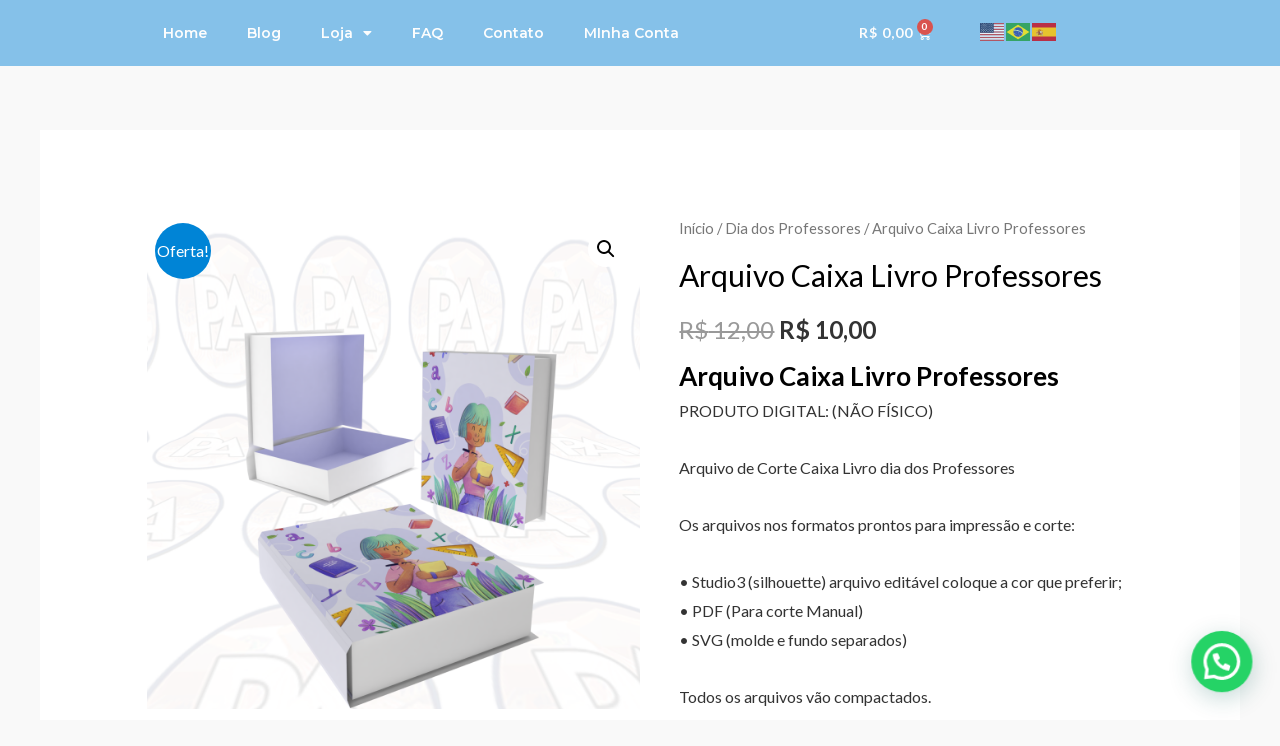

--- FILE ---
content_type: text/css
request_url: https://paperarte.com.br/wp-content/uploads/elementor/css/post-3865.css?ver=1767319019
body_size: 433
content:
.elementor-3865 .elementor-element.elementor-element-6166b64:not(.elementor-motion-effects-element-type-background), .elementor-3865 .elementor-element.elementor-element-6166b64 > .elementor-motion-effects-container > .elementor-motion-effects-layer{background-color:#85C1E9;}.elementor-3865 .elementor-element.elementor-element-6166b64{transition:background 0.3s, border 0.3s, border-radius 0.3s, box-shadow 0.3s;}.elementor-3865 .elementor-element.elementor-element-6166b64 > .elementor-background-overlay{transition:background 0.3s, border-radius 0.3s, opacity 0.3s;}.elementor-bc-flex-widget .elementor-3865 .elementor-element.elementor-element-22965a5.elementor-column .elementor-widget-wrap{align-items:center;}.elementor-3865 .elementor-element.elementor-element-22965a5.elementor-column.elementor-element[data-element_type="column"] > .elementor-widget-wrap.elementor-element-populated{align-content:center;align-items:center;}.elementor-3865 .elementor-element.elementor-element-052a9a8 .elementor-icon-wrapper{text-align:center;}.elementor-3865 .elementor-element.elementor-element-052a9a8.elementor-view-stacked .elementor-icon{background-color:#FFFFFF;}.elementor-3865 .elementor-element.elementor-element-052a9a8.elementor-view-framed .elementor-icon, .elementor-3865 .elementor-element.elementor-element-052a9a8.elementor-view-default .elementor-icon{color:#FFFFFF;border-color:#FFFFFF;}.elementor-3865 .elementor-element.elementor-element-052a9a8.elementor-view-framed .elementor-icon, .elementor-3865 .elementor-element.elementor-element-052a9a8.elementor-view-default .elementor-icon svg{fill:#FFFFFF;}.elementor-3865 .elementor-element.elementor-element-052a9a8 .elementor-icon{font-size:23px;}.elementor-3865 .elementor-element.elementor-element-052a9a8 .elementor-icon svg{height:23px;}.elementor-3865 .elementor-element.elementor-element-93b84cd{--main-alignment:center;--divider-style:solid;--subtotal-divider-style:solid;--elementor-remove-from-cart-button:none;--remove-from-cart-button:block;--toggle-button-text-color:#FFFFFF;--toggle-button-icon-color:#FFFFFF;--toggle-button-border-width:0px;--cart-border-style:none;--cart-footer-layout:1fr 1fr;--products-max-height-sidecart:calc(100vh - 240px);--products-max-height-minicart:calc(100vh - 385px);}.elementor-3865 .elementor-element.elementor-element-93b84cd .widget_shopping_cart_content{--subtotal-divider-left-width:0;--subtotal-divider-right-width:0;}.elementor-3865 .elementor-element.elementor-element-9e69fd4:not(.elementor-motion-effects-element-type-background), .elementor-3865 .elementor-element.elementor-element-9e69fd4 > .elementor-motion-effects-container > .elementor-motion-effects-layer{background-color:#85C1E9;}.elementor-3865 .elementor-element.elementor-element-9e69fd4 > .elementor-background-overlay{opacity:0.5;transition:background 0.3s, border-radius 0.3s, opacity 0.3s;}.elementor-3865 .elementor-element.elementor-element-9e69fd4{transition:background 0.3s, border 0.3s, border-radius 0.3s, box-shadow 0.3s;}.elementor-3865 .elementor-element.elementor-element-adb81e9 .elementor-menu-toggle{margin:0 auto;}.elementor-3865 .elementor-element.elementor-element-adb81e9 .elementor-nav-menu .elementor-item{font-family:"Montserrat", Sans-serif;font-size:14px;font-weight:600;}.elementor-3865 .elementor-element.elementor-element-adb81e9 .elementor-nav-menu--main .elementor-item{color:#FDFDFD;fill:#FDFDFD;}.elementor-3865 .elementor-element.elementor-element-347b7b6{--main-alignment:right;--divider-style:solid;--subtotal-divider-style:solid;--elementor-remove-from-cart-button:none;--remove-from-cart-button:block;--toggle-button-text-color:#FDFDFD;--toggle-button-icon-color:#FCFCFC;--toggle-button-border-width:0px;--cart-border-style:none;--cart-footer-layout:1fr 1fr;--products-max-height-sidecart:calc(100vh - 240px);--products-max-height-minicart:calc(100vh - 385px);}.elementor-3865 .elementor-element.elementor-element-347b7b6 .widget_shopping_cart_content{--subtotal-divider-left-width:0;--subtotal-divider-right-width:0;}.elementor-3865 .elementor-element.elementor-element-28d79df > .elementor-widget-container{margin:0px 0px 0px 0px;padding:5px 0px 0px 0px;}@media(min-width:768px){.elementor-3865 .elementor-element.elementor-element-357e049{width:63.499%;}.elementor-3865 .elementor-element.elementor-element-f8e339c{width:13.999%;}.elementor-3865 .elementor-element.elementor-element-f287634{width:22.14%;}}@media(max-width:767px){.elementor-3865 .elementor-element.elementor-element-22965a5{width:20%;}.elementor-3865 .elementor-element.elementor-element-fb8ddbb{width:40%;}.elementor-3865 .elementor-element.elementor-element-9c8d47e{width:30%;}.elementor-bc-flex-widget .elementor-3865 .elementor-element.elementor-element-9c8d47e.elementor-column .elementor-widget-wrap{align-items:center;}.elementor-3865 .elementor-element.elementor-element-9c8d47e.elementor-column.elementor-element[data-element_type="column"] > .elementor-widget-wrap.elementor-element-populated{align-content:center;align-items:center;}}

--- FILE ---
content_type: text/css
request_url: https://paperarte.com.br/wp-content/uploads/elementor/css/post-3935.css?ver=1718024940
body_size: 39
content:
.elementor-3935 .elementor-element.elementor-element-5261691a:not(.elementor-motion-effects-element-type-background), .elementor-3935 .elementor-element.elementor-element-5261691a > .elementor-motion-effects-container > .elementor-motion-effects-layer{background-color:#000000;}.elementor-3935 .elementor-element.elementor-element-5261691a{transition:background 0.3s, border 0.3s, border-radius 0.3s, box-shadow 0.3s;}.elementor-3935 .elementor-element.elementor-element-5261691a > .elementor-background-overlay{transition:background 0.3s, border-radius 0.3s, opacity 0.3s;}.elementor-3935 .elementor-element.elementor-element-3c01919a .elementor-nav-menu--dropdown a, .elementor-3935 .elementor-element.elementor-element-3c01919a .elementor-menu-toggle{color:#FFFFFF;}.elementor-3935 .elementor-element.elementor-element-3c01919a .elementor-nav-menu--dropdown{background-color:#000000;}.elementor-3935 .elementor-element.elementor-element-3c01919a .elementor-nav-menu--dropdown .elementor-item, .elementor-3935 .elementor-element.elementor-element-3c01919a .elementor-nav-menu--dropdown  .elementor-sub-item{font-size:18px;}.elementor-3935 .elementor-element.elementor-element-3c01919a > .elementor-widget-container{padding:15px 15px 15px 15px;}#elementor-popup-modal-3935 .dialog-message{width:95vw;height:100vh;align-items:flex-start;}#elementor-popup-modal-3935{justify-content:flex-start;align-items:center;pointer-events:all;background-color:rgba(0,0,0,.8);}#elementor-popup-modal-3935 .dialog-close-button{display:flex;top:3.1%;font-size:30px;}#elementor-popup-modal-3935 .dialog-widget-content{animation-duration:0.5s;background-color:#000000;box-shadow:2px 8px 23px 3px rgba(0,0,0,0.2);}body:not(.rtl) #elementor-popup-modal-3935 .dialog-close-button{right:6.2%;}body.rtl #elementor-popup-modal-3935 .dialog-close-button{left:6.2%;}